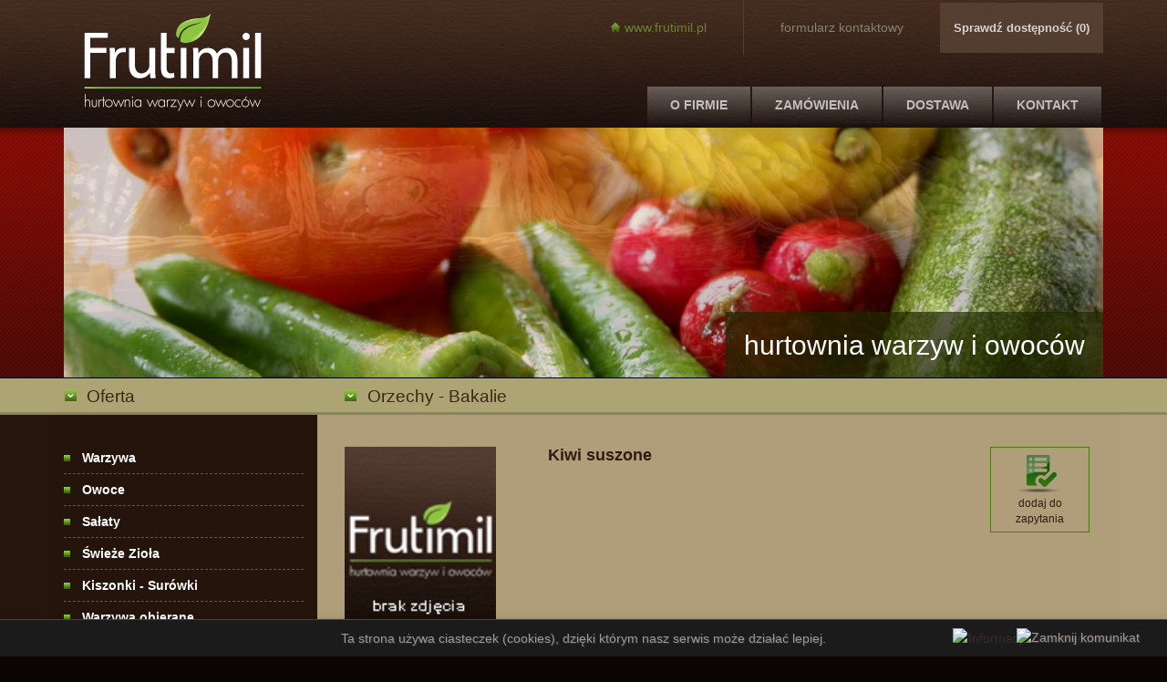

--- FILE ---
content_type: text/html; charset=UTF-8
request_url: http://frutimil.pl/oferta/orzechy__bakalie/kiwi_suszone.html
body_size: 3797
content:
<!DOCTYPE html>
<html lang="pl">
<head>
	<meta charset="utf-8">
	<meta http-equiv="X-UA-Compatible" content="IE=edge">
	<meta name="viewport" content="width=device-width, initial-scale=1">
    <title>Frutimil - Hurtownia warzyw i owoców | dowóz towaru do twojego sklepu | Warszawa, Milanówek, Grodzisk Mazowiecki, Pruszków, Żyrardów, Błonie</title>
	
    <meta name="Author" content="ASIS Systemy Informatyczne"/>
    <meta name="revisit-after" content="5 days" />
    <meta name="keywords" content="hurtownia warzyw, hurtownia owoców, Warszawa, Milanówek, Grodzisk Mazowiecki, Błonie, Pruszków, Piastów, Żyrardów,hurtownia warzyw i owoców,hurtownia warzyw i owoców Warszawa"/>
    <meta name ="description" content="Hurtownia warzyw i owoców, działamy na terenie Mazowsza. Specjalizujemy się w kompleksowym zaopatrzeniu sklepów, restauracji i firm cateringowych oraz małej gastronomi na terenie: Warszawa, Piastów, Pruszków, Milanówek, Grodzisk Mazowiecki, Żyrardów, Błonie i okolice"/>
	<meta name="google-site-verification" content="NX6MG1zxlNSkacXHyB-cajPioCuyFV3714ihDH5i0YI" />

	<link href="/view/default/lib/dist/css/bootstrap.min.css" rel="stylesheet">
	
	<link href="/view/default/lib/font-awesome/css/font-awesome.min.css" rel="stylesheet">
	<link href="/view/default/lib/prettyPhoto/css/prettyPhoto.css" rel="stylesheet">
	<link rel="stylesheet" type="text/css" href="/view/default/lib/slick/slick.css"/>

	<link rel="stylesheet" type="text/css" href="/view/default/css/style.css" />
	<link rel="stylesheet" type="text/css" href="/view/default/css/new-style.css" />
    
    <!-- Just for debugging purposes. Don't actually copy these 2 lines! -->
	<!--[if lt IE 9]><script src="/view/default/lib/assets/js/ie8-responsive-file-warning.js"></script><![endif]-->
	<script src="/view/default/lib/assets/js/ie-emulation-modes-warning.js"></script>

	<!-- HTML5 shim and Respond.js for IE8 support of HTML5 elements and media queries -->
	<!--[if lt IE 9]>
		<script src="https://oss.maxcdn.com/html5shiv/3.7.2/html5shiv.min.js"></script>
		<script src="https://oss.maxcdn.com/respond/1.4.2/respond.min.js"></script>
	 <![endif]-->

	
		<script type="text/javascript">
		//<![CDATA[
			var browser			= navigator.userAgent;
			var browserRegex	= /(Android|BlackBerry|IEMobile|Nokia|iP(ad|hone|od)|Opera M(obi|ini))/;
			var isMobile		= false;
			if(browser.match(browserRegex)) {
				isMobile			= true;
				addEventListener("load", function() { setTimeout(hideURLbar, 0); }, false);
				function hideURLbar(){
					window.scrollTo(0,1);
				}
			}
		//]]>
		</script>
	

	

	<script type="text/javascript">

	  var _gaq = _gaq || [];
	  _gaq.push(['_setAccount', 'UA-2803206-56'	]);
	  _gaq.push(['_trackPageview']);

	  (function() {
	    var ga = document.createElement('script'); ga.type = 'text/javascript'; ga.async = true;
	    ga.src = ('https:' == document.location.protocol ? 'https://ssl' : 'http://www') + '.google-analytics.com/ga.js';
	    var s = document.getElementsByTagName('script')[0]; s.parentNode.insertBefore(ga, s);
	  })();

	</script>

	

</head>
<body onload="load()" onunload="GUnload()"><!-- OLD
<div id="top">
	<div id="top-in">
		<div class="logo">
			<a href="/"><img src="/view/default/img/logo.gif" alt="" title="" /></a>
		</div>
		<div class="top-navi">
			<ul>
				<li class="li-home"><a href="/" class="link-home">www.frutimil.pl</a></li>
				<li><a href="/forms/formularz_kontaktowy.html" class="link-form-contact">formularz kontaktowy</a></li>
				<li><a href="/oferta/koszyk.html" class="link-cart">Sprawdź dostępność (<span id="positionCount">0</span>)</a></li>
			</ul>
		</div>
		
		

<ul class="nav navbar-nav navbar-right">
					 
			<li >
			<a  href="/o_firmie.html">O FIRMIE</a>
		</li>
			<li >
			<a  href="/zamowienia.html">ZAMÓWIENIA</a>
		</li>
			<li >
			<a  href="/dostawa_.html">DOSTAWA</a>
		</li>
			<li >
			<a  href="/forms/formularz_kontaktowy.html">KONTAKT</a>
		</li>
	
</ul>	</div>
</div>
-->

<header>
	<div class="container">
	    <nav class="navbar navbar-default">
	            
	        <div class="navbar-header">
	            <button type="button" class="navbar-toggle collapsed" data-toggle="collapse" data-target="#bs-example-navbar-collapse-1" aria-expanded="false">
	                <span class="sr-only">Toggle navigation</span>
	                <span class="icon-bar"></span>
	                <span class="icon-bar"></span>
	                <span class="icon-bar"></span>
	            </button>
	            <a class="navbar-brand" href="/" title="Frutimil">
					<img src="/view/default/img/logo.gif" alt="Frutimil" />
				</a>
	        </div>

	        <div class="top-navi">
				<ul>
					<li class="li-home"><a href="/" class="link-home">www.frutimil.pl</a></li>
					<li><a href="/forms/formularz_kontaktowy.html" class="link-form-contact">formularz kontaktowy</a></li>
					<li><a href="/oferta/koszyk.html" class="link-cart">Sprawdź dostępność (<span id="positionCount">0</span>)</a></li>
				</ul>
			</div>
	        
	        <div class="collapse navbar-collapse" id="bs-example-navbar-collapse-1">
				

<ul class="nav navbar-nav navbar-right">
					 
			<li >
			<a  href="/o_firmie.html">O FIRMIE</a>
		</li>
			<li >
			<a  href="/zamowienia.html">ZAMÓWIENIA</a>
		</li>
			<li >
			<a  href="/dostawa_.html">DOSTAWA</a>
		</li>
			<li >
			<a  href="/forms/formularz_kontaktowy.html">KONTAKT</a>
		</li>
	
</ul>  
	        </div>
	    </nav>
    </div>
</header><div id="head">
	<div class="container slider">
		<div class="text">
			<h1>
				    hurtownia warzyw i owoców
			</h1>
		</div>
		<div class="news-slide">
			
			
			<div class="item">
				<div class="news-photo">
					<div class="photo" style="background: url(/pub/cms/gallery/2/94/975_zestaw_warzyw.jpg);">
					</div>
				</div>
			</div>

			
			<div class="item">
				<div class="news-photo">
					<div class="photo" style="background: url(/pub/cms/gallery/2/93/975_warzywa-1.jpg);">
					</div>
				</div>
			</div>

			
			<div class="item">
				<div class="news-photo">
					<div class="photo" style="background: url(/pub/cms/gallery/2/92/975_owoce.jpg);">
					</div>
				</div>
			</div>

			
			<div class="item">
				<div class="news-photo">
					<div class="photo" style="background: url(/pub/cms/gallery/2/91/975_471_prizewinningvegetables.jpg);">
					</div>
				</div>
			</div>

					</div>
	</div>
</div><div class="content">
<span class="b-top"></span>
	<div class="container">
		<div class="row">
							<div class="leftMenu col-sm-3">
	<h3 class="title-text">
		    Oferta
		<i class="fa fa-bars"></i>
	</h3>
	<ul>
				<li>
			<a  href="/oferta/warzywa.html">Warzywa</a>
				            
            			</li>
				<li>
			<a  href="/oferta/owoce.html">Owoce</a>
				            
            			</li>
				<li>
			<a  href="/oferta/salaty.html">Sałaty</a>
				            
            			</li>
				<li>
			<a  href="/oferta/swieze_ziola_.html">Świeże Zioła </a>
				            
            			</li>
				<li>
			<a  href="/oferta/kiszonki__surowki.html">Kiszonki - Surówki</a>
				            
            			</li>
				<li>
			<a  href="/oferta/warzywa_obierane.html">Warzywa obierane</a>
				            
            			</li>
				<li>
			<a  href="/oferta/artykuly_sypkie__ziarna.html">Artykuły sypkie - Ziarna</a>
				            
            			</li>
				<li>
			<a  class="active"  href="/oferta/orzechy__bakalie.html">Orzechy - Bakalie</a>
								            	
            	            			</li>
				<li>
			<a  href="/oferta/grzyby.html">Grzyby</a>
				            
            			</li>
				<li>
			<a  href="/oferta/przyprawy.html">Przyprawy</a>
				            
            			</li>
					</ul>
</div><div class="col-sm-9 site-wrap">
	<h2 class="title-text"> 
		Orzechy - Bakalie
	</h2>

	<div class="product-view">
		<div class="col-md-3 photo-wrap">
			
			<div class="photo" style="background: url(/view/default/img/no-photo.gif)">
			</div>
					

		</div>

		<div class="col-md-7">
			<h2>Kiwi suszone</h2>

			<p class="product-text"></p>
		</div>
		<div class="col-md-2">
			<div onmouseout="this.className ='add-cart'" onmouseover="this.className ='add-cart-active'" class="add-cart" onclick="addToBasket('375')" data-toggle="modal" data-target="#myModal">
				<img src="/view/default/img/ico-cart.png" alt="Dodaj do koszyka" title="" /><br />
				<span >
					dodaj do zapytania
				</span>
			</div>	
		</div>	


			</div>
	<div class="clear">
		<p class="p-link-more"><a href="javascript:history.back(-1)" class="link-back">powrót</a></p> 
		<p class="p-link-up"><a href="#" class="link-up">do góry strony</a></p>         	
	</div>	
</div>


    <script type="text/javascript">
    function addToBasket(id_product)    
    {
        url = '/oferta/dodajProdukt.html?id=' + id_product;
        $.get(url, 
            function(response) {
                response = response.split(',');
                $("#positionCount").text(response[1]);
                if (response[0] == 'ok') {
                    jAlert('Produkt został dodany do koszyka','Koszyk');
                }
            }
        );
       
    }
    </script>
					</div>
	</div>	
</div>	
<footer>
	<div class="container">
		<div class="row">
			<div class="col-md-8">
									<a  href="/">Strona główna</a>
									<a  href="/o_firmie.html">O firmie</a>
									<a  href="/zamowienia.html">Zamówienia</a>
									<a  href="/dostawa_.html">Dostawa</a>
									<a  href="/polityka_rodo.html">Polityka RODO</a>
									<a  href="/forms/formularz_kontaktowy.html">Kontakt</a>
							</div>
			<div class="col-md-4">
				Copyright (&copy;) 2011 Frutimil
				CMS - Created by <a target="_blank" title="Tworzenie Stron www, Usługi Informatyczne" href="http://asis.pl">ASIS.PL</a><br/> 
				Webdesign: <a href="http://good-site.pl" title="Tworzenie stron internetowych" target="_blank">good-site.pl</a>
			</div>
		</div>
	</div>
</footer>

<!-- Modal -->
<div class="modal fade" id="myModal" tabindex="-1" role="dialog" aria-labelledby="myModalLabel">
  <div class="modal-dialog" role="document">
    <div class="modal-content">
      <div class="modal-header">
        <button type="button" class="close" data-dismiss="modal" aria-label="Close"><span aria-hidden="true">&times;</span></button>
      </div>
      <div class="modal-body">
        	<h3><strong>Produkt został dodany do zapytania, Sprawdź dostępność</strong></h3>
      </div>
      <div class="modal-footer">
        <button type="button" class="btn btn-default" data-dismiss="modal">Close</button>
      </div>
    </div>
  </div>
</div>
	

<!-- Bootstrap core JavaScript
================================================== -->
<!-- Placed at the end of the document so the pages load faster -->

<script src="/view/default/lib/assets/js/jquery.min.js"></script>
<script>
    window.jQuery || document.write('<script src="/view/default/lib/assets/js/vendor/jquery.min.js"><\/script>')
</script>
<script src="/view/default/lib/dist/js/bootstrap.min.js"></script>
<script src="/view/default/lib/prettyPhoto/js/jquery.prettyPhoto.js"></script>
<script type="text/javascript" src="/view/default/lib/slick/slick.min.js"></script>

<script src="/view/default/js/script.js"></script>


<script src="/view/default/js/cookies.js"></script>

<script type="text/javascript">
	$(document).ready(function() {
		CookieAlert.init({
			style : 'dark',
			position : 'bottom',
			opacity : '1',
			displayTime : 0,
			cookiePolicy : '/polityka_cookies.html',
			text : 'Ta strona używa ciasteczek (cookies), dzięki którym nasz serwis może działać lepiej.'
		});
	}); 
</script>

</body>
</html>

--- FILE ---
content_type: text/css
request_url: http://frutimil.pl/view/default/css/style.css
body_size: 1234
content:

html {
	width: 100%;
}
body {
	height: 100%;
	width: 100%;
	background: #0a0503;
}
h1, h2, h3, h4, h5 {
	font-size: 14px;
}
a {color: #321c12;}
a:hover {color: #345509;}
img {border: none;}
#top {
	background: url(../img/bg-top.jpg) no-repeat center top;
	width: 100%;
}
#top-in {
	width: 975px;
	margin: 0 auto;
	height: 160px;
}
.logo {
	float: left;
	margin: 25px 0 0 0;
}



.head-in {
	width: 976px;
	margin: 0px auto;
	padding: 0 0 0 4px;
}


#title {
	background: url(../img/bg-content.gif) repeat-x 50% bottom;
	width: 100%;
	overflow: hidden;
	border-top: 3px solid #1f2901;
	border-bottom: 3px solid #807c59;
}
.title-in {
	width: 975px;
	margin: 0 auto;
}

.title-text-left {
	margin: 0 0 0 25px;
}
.slideshow {
	position: relative;
	z-index: 0;
}
#content {
	width: 100%;
	background: url(../img/bg-container.jpg) no-repeat top center fixed;
	overflow: hidden;
	padding: 0 0 25px 0;
}
.content-in {
	width: 975px;
	margin: 0 auto;
}


.box-c {
	margin: 25px 0 0 25px;
	padding: 0 0 0 0;
	color: #321c12;
	font-size: 13px;
}
.box-r {
	margin: 25px 25px 0 0;
	float: right;
	min-height: 380px;
	color: #321c12;
}




.table-gallery, .table-gallery-2 {
	float: left;
	border-collapse: collapse;
	margin: 0 20px 25px 0;
	overflow: hidden;
}

.table-gallery td {
	padding: 2px;
}
p.p-link-more, p.p-link-up {
	margin: 15px 0 0 0;
	
}
.link-up {
	background: url(../img/arrow-up.gif) no-repeat right 50%;
	padding: 1px 20px 1px 0;
	font-weight: 700;
	font-size: 11px;
	float: right;
	color: #321c12; 
}
.link-back {
	background: url(../img/arrow-back.gif) no-repeat left 50%;
	padding: 1px 20px 1px 20px;
	font-weight: 700;
	font-size: 11px;
	float: left;
	color: #321c12;
}


.w240 {width: 240px;}
.w250 {width: 250px;}
.w260 {width: 260px;}
.w265 {width: 265px;}
.w270 {width: 270px;}
.w287 {width: 287px;}
.w302 {width: 302px;}
.w319 {width: 319px;}
.w630 {width: 650px;}
.w640 {width: 640px;}
.w650 {width: 650px;}
.w660 {width: 660px;}
.w665 {width: 665px;}
.w688 {width: 688px;}

#form_container form {
	margin: 0;
	padding:0;
	overflow: hidden;
}

.appnitro li, .appnitro-2 li {
	list-style: none;
}
.appnitro-2 li {
	float: left;
	margin: 0 20px 0 0;
}
.appnitro input, .appnitro textarea, .appnitro-2 input, .appnitro-2 textarea, .textArCart {
	border: #666;
	background: #b6af7e;
	
}
.appnitro input, .appnitro input.textRed, .appnitro textarea, .appnitro textarea.textArRed, .appnitro-2 input, .appnitro-2 input.textRed, .appnitro-2 textarea, .appnitro-2 textarea.textArRed, .textArCart {
	border: 1px solid #321c12;
	padding: 5px 0 5px 5px;
	font-size: 12px;
	line-height: 12px;
	color: #321c12;
	width: 280px;
	margin: 0 0 5px 0;
}
.appnitro-2 textarea, .appnitro-2 textarea.textArRed {
	width: 585px;
}
.textArCart {
	width: 640px;
}
.appnitro input.textRed, .appnitro textarea.textArRed, .appnitro-2 input.textRed, .appnitro-2 textarea.textArRed {
	border: 1px solid #C00;
}
.appnitro input.button_text, .button_text, .appnitro-2 input.button_text, .button_text  {
	background: url(../img/btn-send.gif) repeat-x 50%;
	color: #321c12;
	font-size: 14px;
	line-height: 14px;
	font-weight: 700;
	height: 31px;
	width: 129px;
	margin: 15px 0 0 0;
	border: 1px solid #321c12;
	cursor: pointer;
	
}
.appnitro label, .appnitro-2 label {
	color: #321c12;
}
.buttons {
	clear: left;
}
.ok, .err {
	font-weight: 700;
	font-size: 13px;
	color: #321c12;
}
.err {
	color: #C00; 
}
.margin-bottom {
	margin-bottom: 15px;
}


.table-category {
	width: 650px;
	border-collapse: collapse;
}
.table-category td {
	border-bottom: 1px dashed #4c7813;
	padding: 10px 0 10px 0;
} 
.table-category td.td-cart {
	border-left: 1px dashed #4c7813;
}
.table-category td.td-cart a {
	text-decoration: none;
	font-size: 10px;
	font-weight: 100;
}
.table-category a {
	color: #321c12;
	font-weight: 700;
} 
.table-category a:hover {
	color: #345509;
}




.table-cart {
	width: 100%;
	border-collapse: collapse;
	border: 1px solid #0e0906;
	margin: 0 0 10px 0;
}
.table-cart th {
	background: #4c5222;
	padding: 5px;
	color: #FFF;
}
.table-cart td {
	padding: 5px;
}
p.info-cart {
	font-weight: 700;
	font-size: 16px;
	margin: 0 0 15px 0;
}
.add-cart-list {
	font-size: 10px;
	cursor: pointer;
}
.add-cart-list-active {
	color: #345509;
	font-size: 10px;
	cursor: pointer;
}


--- FILE ---
content_type: text/css
request_url: http://frutimil.pl/view/default/css/new-style.css
body_size: 2605
content:
body {
	font-family: Arial, Verdana, Helvetica, sans-serif;
}
header {
	background: url(../img/bg-top.jpg) no-repeat center top;
}
.news-photo {
	height: 275px;
}
.news-photo, .big-photo, .gallery > div {
	padding: 0;
	position: relative;
	z-index: 0;
}
.photo-wrap {
	height: 200px;
	padding-right: 0;
	padding-left: 0;
	margin-bottom: 30px;
}
.photo, .gallery > div > a, .photo, .gallery-wrap > div > a {
	width: 100%;
	height: 100%;
	background-position: 50% 50% !important;
    background-size: cover !important;
    display: block;
}

.content {
	background: url(../img/new/bg-container2.jpg) repeat-y top center fixed;
	border-top: 40px solid #aca473;
	position: relative;
}
.content > .container {
	margin-top: -40px;
}
.content > span {
	display: block;
	position: absolute;
	left: 0;
	right: 0;
	background: rgba(0, 0, 0, 0.2);
	height: 3px;
	top: -3px;
}
.site-wrap {
	background: #b09e7a;
	padding-left: 30px;
	padding-bottom: 30px;
	min-height: 470px;
}

.navbar-default {
	background: none;
	border: none;
	margin-bottom: 0; 
}
.navbar-brand {
	height: auto;
}
.navbar-right {
	position: absolute;
	bottom: 0;
	right: 15px;
}
.navbar-default .navbar-right > li > a
.topMenu {
	float: right;
	position: relative;
	top: 51px;
	left: 2px;
}
.navbar-default .navbar-right > li  {
	float: left;
	
	padding: 0 2px 0 0;
}
.navbar-default .navbar-right > li:last-child {
	background: none;
}

.navbar-default .navbar-right > li > a {
	color: #c1bebd;
	text-decoration: none;
	padding: 10px 25px 15px 25px;
	display: block;
	font-weight: 700;
	background: -moz-linear-gradient(top,  rgba(255,255,255,0.3) 0%, rgba(255,255,255,0) 100%);
	background: -webkit-linear-gradient(top,  rgba(255,255,255,0.3) 0%,rgba(255,255,255,0) 100%);
	background: linear-gradient(to bottom,  rgba(255,255,255,0.3) 0%,rgba(255,255,255,0) 100%);
	filter: progid:DXImageTransform.Microsoft.gradient( startColorstr='#4dffffff', endColorstr='#00ffffff',GradientType=0 );
}
.navbar-default .navbar-right > li > a:hover,
.navbar-default .navbar-right > li > a:focus,
.navbar-default .navbar-right > .active > a, 
.navbar-default .navbar-right > .active > a:focus, 
.navbar-default .navbar-right > .active > a:hover {
	color: #8cc641;
	background: -moz-linear-gradient(top,  rgba(255,255,255,0.4) 0%, rgba(255,255,255,0.2) 100%);
	background: -webkit-linear-gradient(top,  rgba(255,255,255,0.4) 0%,rgba(255,255,255,0.2) 100%);
	background: linear-gradient(to bottom,  rgba(255,255,255,0.4) 0%,rgba(255,255,255,0.2) 100%);
	filter: progid:DXImageTransform.Microsoft.gradient( startColorstr='#66ffffff', endColorstr='#33ffffff',GradientType=0 );
}
.top-navi {
	float: right;
	margin: 0 0 0 0;
}
.top-navi li {
	list-style: none;
	float: left;
	padding: 20px 0 20px 0;
}
.top-navi li.li-home {
	border-right: 1px solid #533e33;
}
.top-navi a {
	color: #9d938d;
	text-decoration: none;
	padding: 0 40px 0 40px;
	
	opacity: 0.8;
}
.top-navi a.link-home {
	color: #759737;
	text-decoration: none;
	background: url(../img/ico-home.gif) no-repeat left 50%;
	padding: 0 40px 0 15px;
}
.top-navi a.link-cart {
	background: #5a4434;
	padding: 20px 15px 20px 15px;
	font-weight: 700;
	color: #FFF;
	font-size: 13px;
}
.top-navi a:hover {
	opacity: 1.0;
}
#head {
	background: url(../img/bg-head.gif) repeat-x;
	width: 100%;
	overflow: hidden;
	height: 275px;
	border-bottom: 1px solid #000;
}
.slick-slider {
	height: 275px;
	z-index: 0;
	margin-bottom: 0;
}
.slider {
	position: relative;
}
.text {
	position: absolute;
	right: 15px;
	bottom: 0;
	z-index: 10;
	background: rgba(31, 41, 1, 0.7);
	padding: 20px;
}
.text h1 {
	color: #FFF;
	font-size: 30px;
	font-weight: 100;
	margin: 0;
}
.title-text, .title-text-left {
	font-size: 19px;
	line-height: 19px;
	color: #3e2518;
	margin: 0 -15px 0 -30px;
	padding: 10px 30px 10px 55px;
	background: #aca473 url(../img/bg-title.gif) no-repeat 30px 50%;
	height: 40px;
	margin-bottom: 5px;
	border-bottom: 3px solid rgba(0, 0, 0, 0.2);
}
.site-lead {
	color: #321c12;
	margin-top: 30px;
	margin-bottom: 15px;
}
.site-lead img {
	margin: 0 0 25px 25px;
}
.site-lead h2 {
	color: #321c12;
	margin: 0 0 10px 0;
	font-size: 24px;
}
.leftMenu {
	color: #FFF;
	background: #25140c;
}
.leftMenu ul {
	padding: 25px 0 0 0;
	display: block;
}
.leftMenu i {
	display: none;
}
.leftMenu li {
	list-style: none;
}
.leftMenu li{
	border-bottom: 1px dashed #645543;
	padding: 0 0 0 0;
} 
.leftMenu a {
	background: url(../img/list-menu.gif) no-repeat left 50%;
	padding: 7px 0 7px 20px;
	display: block;
	font-weight: 700;
	text-decoration: none;
	color: #FFF;
}
.leftMenu a:hover, .leftMenu a.active {
	color: #8cc641;
}
footer {
	border-top: 1px solid #000;
	padding: 15px 0 15px 0;
	color: #54504f;
}
footer a {
	margin: 0 10px 0 0;
	color: #54504f;
}
.form-wrap {
	margin-top: 15px;
}

.mapa {
	border: 1px solid #666;
	width: 100%;
	height: 320px;
	margin: 10px 0 0 0;
}
.form-control {
	background: #b6af7e;
	border-color: #321c12;
}
.form-control:focus  {
	-webkit-box-shadow: 0 0 5px 0 rgba(140,198,65,0.8);
	box-shadow: 0 0 5px 0 rgba(140,198,65,0.8);
	border-color: #8cc641;
	background: rgba(255, 255, 255, 0.1);
}
table .form-control {
	background: #FFF;
	border-color: #321c12;
}
table .form-control:focus  {
	-webkit-box-shadow: 0 0 5px 0 rgba(140,198,65,0.8);
	box-shadow: 0 0 5px 0 rgba(140,198,65,0.8);
	border-color: #8cc641;
	background: rgba(255, 255, 255, 0.8);
}
.btn-default {
	background: rgb(191,210,85);
	background: -moz-linear-gradient(top,  rgba(191,210,85,1) 0%, rgba(142,185,42,1) 50%, rgba(114,170,0,1) 51%, rgba(158,203,45,1) 100%);
	background: -webkit-linear-gradient(top,  rgba(191,210,85,1) 0%,rgba(142,185,42,1) 50%,rgba(114,170,0,1) 51%,rgba(158,203,45,1) 100%);
	background: linear-gradient(to bottom,  rgba(191,210,85,1) 0%,rgba(142,185,42,1) 50%,rgba(114,170,0,1) 51%,rgba(158,203,45,1) 100%);
	filter: progid:DXImageTransform.Microsoft.gradient( startColorstr='#bfd255', endColorstr='#9ecb2d',GradientType=0 );
	color: #25140c;
	font-size: 16px;
	border-color: #25140c;
	font-weight: 700;
}
.btn-default:hover,
.btn-default:focus {
	-webkit-box-shadow: 0 0 5px 0 rgba(140,198,65,0.8);
	box-shadow: 0 0 5px 0 rgba(140,198,65,0.8);
	border-color: #8cc641;
}
.product-view {
	color: #321c12;
	padding-top: 30px;
}
.product-view h2 {
	font-size: 18px;
	font-weight: 700;
	margin: 0;
}
p.product-lead {
	margin: 10px 0 0 0;
	color: #000;
}
p.product-text {
	margin: 15px 0 25px 0;
}

.add-cart, .add-cart-active  {
	text-align: center;
	border: 1px solid #4c7813;
	padding: 5px;
	cursor: pointer;
	font-size: 12px;
}
.add-cart > span {
	font-size: 100%;
}
.add-cart-active {
	text-align: center;
	border: 1px solid #4c7813;
	padding: 5px;
	cursor: pointer;
	font-size: 12px;
	color: #345509;
}
.add-cart a {
	font-size: 12px !important;
	font-weight: 100;
	text-decoration: none;
	display: block;
}
.gallery {
	border-top: 1px dashed #4c7813;
	padding: 15px 0 0 0;
	display: inline-block;
	width: 100%;
}
.gallery p {
	margin: 0 0 10px 0;
	font-weight: 700;
	color: #000;
}
.gallery-wrap {
	margin-left: -10px;
	margin-right: -10px;
}
.gallery-wrap > div {
	height: 150px;
}	
.list-wrap {
	display: inline-block;
	width: 100%;
	border-bottom: 1px dotted #000;
	padding-top: 15px;
	padding-bottom: 15px;
	position: relative;
}
.list-wrap > div {
	display: inline-block;
	float: none;
	vertical-align: middle;
}
.list-wrap > div + div {
	vertical-align: top;
}

.list-wrap > div + div + div {
	width: 15%;
	vertical-align: middle;
}
.list-wrap .photo-wrap {
	margin-bottom: 0;
}
.list-wrap .add-cart-list, .list-wrap .add-cart-list-active {
	text-align: center;
	height: auto;
}
.list-wrap a {
	font-size: 1.4em;
	width: 80%;
}
.product-view .photo {
	width: 80%;
}
.clear {
	display: inline-block;
	width: 100%;
}
.photo-wrap {
	text-align: left;
}
.photo, .gallery > div > a, .photo, .gallery-wrap > div > a {
	display: inline-block;
}

/* #########
RESPONSIVE 
######### */
@media (min-width: 768px) and (max-width: 1920px) {
	.leftMenu ul {
		display: block !important;
	}
}	

@media (min-width: 768px) and (max-width: 991px) {
	.top-navi {
		position: absolute;
		right: 0;
	}
	.navbar-brand {
		width: 80%;
	}
	.navbar-brand > img {
		max-width: 100%;
		height: auto;
	}
	.top-navi a {
		padding-left: 15px;
		padding-right: 15px;
	}
	.add-cart, .add-cart-active {
		margin-bottom: 30px;
	}
	.top-navi li {
		padding-top: 10px;
		padding-bottom: 10px;
	}
	.top-navi a.link-cart {
		padding: 10px 10px;
	}
	.site-wrap {
		min-height: 500px;
	}
	footer {
		text-align: center;
	}
	.slider {
		width: 100%;
		padding-left: 0;
		padding-right: 0;
	}
}	

@media (min-width: 320px) and (max-width: 767px) {
	body {
		background: #b09e7a;
	}
	header {
		background-size: 100% 100%;
	}
	.top-navi {
		top: 0;
		left: 0;
		right: 0;
		position: absolute;
	}
	.navbar-header {
		margin-top: 50px;
	}
	.top-navi {
		border-bottom: 1px solid rgba(255, 255, 255, 0.3);
		margin-left: -15px;
		margin-right: -15px;
	}
	.top-navi a {
		padding-left: 15px;
		padding-right: 15px;
	}
	.add-cart, .add-cart-active {
		margin-bottom: 30px;
	}
	.top-navi a.link-home {
		padding-left: 20px;
		padding-right: 20px;
	}
	.top-navi ul {
		padding: 0; 
		margin: 0;
	}
	.top-navi li {
		padding-top: 0;
		padding-bottom: 0;
		width: 50%;
		text-align: center;
	}
	.top-navi li.li-home {
		padding-top: 8px;
	}
	.top-navi li + li {
		float: none;
		display: none;
		clear: both;
	}
	.top-navi li + li + li {
		display: inline-block;
	}
	.top-navi a.link-cart {
		padding: 10px 10px;
	}
	.top-navi a.link-cart {
		display: block;
	}
	.navbar-right {
		float: none;
		clear: both;
		position: relative;
		bottom: auto;
		right: auto;
	}
	.navbar-default .navbar-right > li {
		float: none;
		display: block;
	}
	.navbar-nav {
		margin-top: 0;
	}
	.navbar-default .navbar-collapse, .navbar-default .navbar-form {
		border-color: rgba(255, 255, 255, 0.3);
		margin-left: -15px;
		margin-right: -15px;
	}
	.navbar-default .navbar-right > li > a {
		font-size: 1.3em;
		padding-top: 1em;
		padding-bottom: 1em;
	}
	.slider {
		width: 100%;
		padding-left: 0;
		padding-right: 0;
	}
	.content {
		background: none;
	}
	.leftMenu {
		position: relative;	
	}
	.leftMenu > h3 > i {
		display: block;
		line-height: 24px;
		width: 100%;
		position: absolute;
		right: 15px;
		cursor: pointer;
		top: 15px;
		text-align: right;
	}
	.leftMenu ul {
		padding-top: 0;
		display: none;
	}
	.leftMenu a {
		font-size: 1.5em;
	}
	.title-text, .title-text-left {
		font-size: 2em;
		padding-top: 0.5em;
		padding-bottom: 0.5em;
		height: auto;
	}
	.site-wrap {
		padding-left: 15px;
	}
	.site-lead > div {
		text-align: justify !important;
	}
	.site-lead img {
		width: auto !important;
		max-width: 100%;
		display: block;
		height: auto !important;
		margin: 15px 0 15px 0;
		clear: both;
		float: none;
	}
	.site-lead h2 {
		margin-bottom: 15px;
	}
	.link-up, .link-back {
		font-size: 1.2em;
	}
	footer {
		background: #0a0503;
		text-align: center;
	}

	.list-wrap > div {
		display: block;
		width: 100% !important
	}
	.list-wrap .photo-wrap {
		margin-bottom: 15px;
	}
	.cart {
		margin-top: 15px;
	}
	.small, small {
		font-size: 2em;
	}
}

--- FILE ---
content_type: text/javascript
request_url: http://frutimil.pl/view/default/js/script.js
body_size: 494
content:
$(".photo a[rel^='prettyPhoto']").prettyPhoto();
$(".gallery a[rel^='prettyPhoto']").prettyPhoto();

//SLICK
$('.news-slide').slick({
  dots: false,
  infinite: true,
  speed: 500,
  fade: false,
  cssEase: 'linear',
  autoplay: true,
  fade: true,
});

function addToBasket(id_product)    
    {
        url = '/oferta/dodajProdukt.html?id=' + id_product;
        $.get(url, 
            function(response) {
                response = response.split(',');
                $("#positionCount").text(response[1]);
                if (response[0] == 'ok') {
                    
                }
            }
        );
       
    }

$( ".leftMenu > h3 > i" ).click(function() {
  $( ".leftMenu > ul" ).toggle("slow");
});
 
 function show_modal(){
    $('#myModal').modal('show');
}   

function hide_modal(){
    $('#myModal').modal('hide');
}   


$(".add-cart-list").click(function(){
    $('#myModal').focus('slow');
    window.setTimeout(hide_modal, 2000);
});

$(".add-cart").click(function(){
    $('#myModal').focus('slow');
    window.setTimeout(hide_modal, 2000);
});

--- FILE ---
content_type: text/javascript
request_url: http://frutimil.pl/view/default/js/cookies.js
body_size: 1466
content:
/*!
 * CookieAlert v1.1
 * http://cookiealert.sruu.pl/
 *
 * Created by Klocek
 * http://klocus.pl/
 */
var CookieAlert = {
	defines : {
		divID : 'CookieAlert',
		cookieName : 'agreeCookies',
		cookieValue : 'yes',
		cookieExpire : 3
	},
	options : {
		style : 'dark',
		position : 'bottom',
		opacity : 1,
		displayTime : 0,
		text : 'Ten serwis wykorzystuje pliki cookies. Korzystanie z witryny oznacza zgodę na ich zapis lub odczyt wg ustawień przeglądarki.',
		cookiePolicy : 'http://cookiealert.sruu.pl/o-ciasteczkach'
	},
	setCookie : function(name, value, expire) {
		document.cookie = name + "=" + escape(value) + ((expire === null) ? "" : ("; expires=" + expire.toGMTString())) + "; path=/"
	},
	checkCookie : function(name) {
		if (document.cookie !== "") {
			var toCookie = document.cookie.split("; ");
			for ( i = 0; i < toCookie.length; i++) {
				var CookieName = toCookie[i].split("=")[0];
				var CookieValue = toCookie[i].split("=")[1];
				if (CookieName == name)
					return unescape(CookieValue)
			}
		}
	},
	removeDiv : function(divID) {
		var div = document.getElementById(divID);
		document.body.removeChild(div);
		var expire = new Date();
		expire.setMonth(expire.getMonth() + this.defines.cookieExpire);
		this.setCookie(this.defines.cookieName, this.defines.cookieValue, expire)
	},
	fadeOut : function(opacity, divID) {
		div = document.getElementById(divID);
		div.style.opacity = opacity / 100;
		div.style.filter = 'alpha(opacity=' + opacity + ')';
		if (opacity == 1) {
			div.style.display = 'none';
			done = true
		}
	},
	init : function(options) {
		var CA = CookieAlert;
		window.onload = function() {
			for (var key in options) {
				CA.options[key] = options[key]
			}
			var div = document.createElement('div');
			div.setAttribute('id', CA.defines.divID);
			var style = 'position:fixed;' + CA.options.position + ':-1px;left:0px;right:0px;text-align:center;width:100%;z-index:1000;padding:10px;font-family:Arial;font-size:14px;opacity:' + CA.options.opacity + ';';
			switch(CA.options.style) {
				case'light':
					style += 'background-color:#FFF; color:#373737; text-shadow: 1px 1px 0px rgba(0,0,0,0.1); border-top:1px solid #ccc; border-bottom:1px solid #ccc; box-shadow:0px 0px 8px rgba(0, 0, 0, 0.15);';
					break;
				case'dark':
					style += 'background-color:#1b1b1b; color:#999; text-shadow: 1px 1px 0px rgba(255,255,255,0.1); border-top:1px solid #444; border-bottom:1px solid #444; box-shadow:0px 0px 8px rgba(0, 0, 0, 0.15);';
					break
			}
			div.setAttribute('style', style);
			var content = CA.options.text + ' <a href="' + CA.options.cookiePolicy + '"><img src="http://cookiealert.sruu.pl/images/' + CA.options.style + '/info.png" style="border:0;position:absolute;top:9px;right:55px;" title="Informacje o ciasteczkach"/></a> <img src="http://cookiealert.sruu.pl/images/' + CA.options.style + '/close.png" id="CookieAlertClose" style="border:0;position:absolute;top:9px;right:30px;cursor:pointer;" title="Zamknij komunikat"/>';
			div.innerHTML = content;
			if (CA.checkCookie(CA.defines.cookieName) != CA.defines.cookieValue) {
				document.body.appendChild(div);
				document.getElementById('CookieAlertClose').addEventListener('click', function() {
					CA.removeDiv(CA.defines.divID)
				}, false);
				if (CA.options.displayTime > 0) {
					setTimeout(function() {
						for (var i = 100; i >= 1; i--) {
							setTimeout("CookieAlert.fadeOut(" + i + ", CookieAlert.defines.divID)", (i - 100) * -1 * 5)
						}
					}, CA.options.displayTime)
				}
			}
		}
	}
}; 